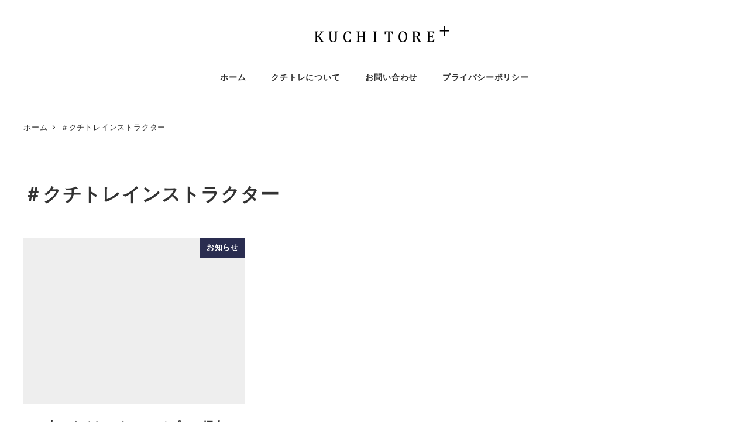

--- FILE ---
content_type: text/html; charset=UTF-8
request_url: https://kuchitore.jp/tag/%EF%BC%83%E3%82%AF%E3%83%81%E3%83%88%E3%83%AC%E3%82%A4%E3%83%B3%E3%82%B9%E3%83%88%E3%83%A9%E3%82%AF%E3%82%BF%E3%83%BC/
body_size: 17433
content:
<!DOCTYPE html>
<html lang="ja" data-sticky-footer="true" data-scrolled="false">

<head>
			<meta charset="UTF-8">
		<meta name="viewport" content="width=device-width, initial-scale=1, minimum-scale=1, viewport-fit=cover">
		<meta name='robots' content='index, follow, max-image-preview:large, max-snippet:-1, max-video-preview:-1' />
					<meta property="og:title" content="＃クチトレインストラクター">
		
					<meta property="og:type" content="blog">
		
					<meta property="og:url" content="https://kuchitore.jp/tag/%ef%bc%83%e3%82%af%e3%83%81%e3%83%88%e3%83%ac%e3%82%a4%e3%83%b3%e3%82%b9%e3%83%88%e3%83%a9%e3%82%af%e3%82%bf%e3%83%bc/">
		
		
					<meta property="og:site_name" content="クチトレ公式">
		
					<meta property="og:description" content="口の力を付けるためのトレーニング">
		
					<meta property="og:locale" content="ja_JP">
		
				
	<!-- This site is optimized with the Yoast SEO plugin v26.7 - https://yoast.com/wordpress/plugins/seo/ -->
	<title>＃クチトレインストラクター アーカイブ - クチトレ公式</title>
	<link rel="canonical" href="https://kuchitore.jp/tag/＃クチトレインストラクター/" />
	<meta property="og:locale" content="ja_JP" />
	<meta property="og:type" content="article" />
	<meta property="og:title" content="＃クチトレインストラクター アーカイブ - クチトレ公式" />
	<meta property="og:url" content="https://kuchitore.jp/tag/＃クチトレインストラクター/" />
	<meta property="og:site_name" content="クチトレ公式" />
	<meta property="og:image" content="https://kuchitore.jp/wp/wp-content/uploads/2023/11/common_keyvisual01.jpg" />
	<meta property="og:image:width" content="2048" />
	<meta property="og:image:height" content="1024" />
	<meta property="og:image:type" content="image/jpeg" />
	<meta name="twitter:card" content="summary_large_image" />
	<script type="application/ld+json" class="yoast-schema-graph">{"@context":"https://schema.org","@graph":[{"@type":"CollectionPage","@id":"https://kuchitore.jp/tag/%ef%bc%83%e3%82%af%e3%83%81%e3%83%88%e3%83%ac%e3%82%a4%e3%83%b3%e3%82%b9%e3%83%88%e3%83%a9%e3%82%af%e3%82%bf%e3%83%bc/","url":"https://kuchitore.jp/tag/%ef%bc%83%e3%82%af%e3%83%81%e3%83%88%e3%83%ac%e3%82%a4%e3%83%b3%e3%82%b9%e3%83%88%e3%83%a9%e3%82%af%e3%82%bf%e3%83%bc/","name":"＃クチトレインストラクター アーカイブ - クチトレ公式","isPartOf":{"@id":"https://kuchitore.jp/#website"},"breadcrumb":{"@id":"https://kuchitore.jp/tag/%ef%bc%83%e3%82%af%e3%83%81%e3%83%88%e3%83%ac%e3%82%a4%e3%83%b3%e3%82%b9%e3%83%88%e3%83%a9%e3%82%af%e3%82%bf%e3%83%bc/#breadcrumb"},"inLanguage":"ja"},{"@type":"BreadcrumbList","@id":"https://kuchitore.jp/tag/%ef%bc%83%e3%82%af%e3%83%81%e3%83%88%e3%83%ac%e3%82%a4%e3%83%b3%e3%82%b9%e3%83%88%e3%83%a9%e3%82%af%e3%82%bf%e3%83%bc/#breadcrumb","itemListElement":[{"@type":"ListItem","position":1,"name":"ホーム","item":"https://kuchitore.jp/"},{"@type":"ListItem","position":2,"name":"＃クチトレインストラクター"}]},{"@type":"WebSite","@id":"https://kuchitore.jp/#website","url":"https://kuchitore.jp/","name":"クチトレ公式","description":"口の力を付けるためのトレーニング","publisher":{"@id":"https://kuchitore.jp/#organization"},"potentialAction":[{"@type":"SearchAction","target":{"@type":"EntryPoint","urlTemplate":"https://kuchitore.jp/?s={search_term_string}"},"query-input":{"@type":"PropertyValueSpecification","valueRequired":true,"valueName":"search_term_string"}}],"inLanguage":"ja"},{"@type":"Organization","@id":"https://kuchitore.jp/#organization","name":"クチトレ公式","url":"https://kuchitore.jp/","logo":{"@type":"ImageObject","inLanguage":"ja","@id":"https://kuchitore.jp/#/schema/logo/image/","url":"https://kuchitore.jp/wp/wp-content/uploads/2023/11/common_logo_1024px.png","contentUrl":"https://kuchitore.jp/wp/wp-content/uploads/2023/11/common_logo_1024px.png","width":1024,"height":152,"caption":"クチトレ公式"},"image":{"@id":"https://kuchitore.jp/#/schema/logo/image/"}}]}</script>
	<!-- / Yoast SEO plugin. -->


<link rel='dns-prefetch' href='//www.googletagmanager.com' />
<link rel="alternate" type="application/rss+xml" title="クチトレ公式 &raquo; フィード" href="https://kuchitore.jp/feed/" />
<link rel="alternate" type="application/rss+xml" title="クチトレ公式 &raquo; コメントフィード" href="https://kuchitore.jp/comments/feed/" />
		<link rel="profile" href="http://gmpg.org/xfn/11">
				<link rel="alternate" type="application/rss+xml" title="クチトレ公式 &raquo; ＃クチトレインストラクター タグのフィード" href="https://kuchitore.jp/tag/%ef%bc%83%e3%82%af%e3%83%81%e3%83%88%e3%83%ac%e3%82%a4%e3%83%b3%e3%82%b9%e3%83%88%e3%83%a9%e3%82%af%e3%82%bf%e3%83%bc/feed/" />
<style id='wp-img-auto-sizes-contain-inline-css' type='text/css'>
img:is([sizes=auto i],[sizes^="auto," i]){contain-intrinsic-size:3000px 1500px}
/*# sourceURL=wp-img-auto-sizes-contain-inline-css */
</style>
<link rel='stylesheet' id='slick-carousel-css' href='https://kuchitore.jp/wp/wp-content/themes/snow-monkey/vendor/inc2734/wp-awesome-widgets/src/assets/packages/slick-carousel/slick/slick.css?ver=1721999911' type='text/css' media='all' />
<link rel='stylesheet' id='slick-carousel-theme-css' href='https://kuchitore.jp/wp/wp-content/themes/snow-monkey/vendor/inc2734/wp-awesome-widgets/src/assets/packages/slick-carousel/slick/slick-theme.css?ver=1721999911' type='text/css' media='all' />
<link rel='stylesheet' id='wp-awesome-widgets-css' href='https://kuchitore.jp/wp/wp-content/themes/snow-monkey/vendor/inc2734/wp-awesome-widgets/src/assets/css/app.css?ver=1721999911' type='text/css' media='all' />
<link rel='stylesheet' id='wp-share-buttons-css' href='https://kuchitore.jp/wp/wp-content/themes/snow-monkey/vendor/inc2734/wp-share-buttons/src/assets/css/wp-share-buttons.css?ver=1721999911' type='text/css' media='all' />
<link rel='stylesheet' id='wp-pure-css-gallery-css' href='https://kuchitore.jp/wp/wp-content/themes/snow-monkey/vendor/inc2734/wp-pure-css-gallery/src/assets/css/wp-pure-css-gallery.css?ver=1721999911' type='text/css' media='all' />
<style id='wp-emoji-styles-inline-css' type='text/css'>

	img.wp-smiley, img.emoji {
		display: inline !important;
		border: none !important;
		box-shadow: none !important;
		height: 1em !important;
		width: 1em !important;
		margin: 0 0.07em !important;
		vertical-align: -0.1em !important;
		background: none !important;
		padding: 0 !important;
	}
/*# sourceURL=wp-emoji-styles-inline-css */
</style>
<style id='wp-block-library-inline-css' type='text/css'>
:root{--wp-block-synced-color:#7a00df;--wp-block-synced-color--rgb:122,0,223;--wp-bound-block-color:var(--wp-block-synced-color);--wp-editor-canvas-background:#ddd;--wp-admin-theme-color:#007cba;--wp-admin-theme-color--rgb:0,124,186;--wp-admin-theme-color-darker-10:#006ba1;--wp-admin-theme-color-darker-10--rgb:0,107,160.5;--wp-admin-theme-color-darker-20:#005a87;--wp-admin-theme-color-darker-20--rgb:0,90,135;--wp-admin-border-width-focus:2px}@media (min-resolution:192dpi){:root{--wp-admin-border-width-focus:1.5px}}.wp-element-button{cursor:pointer}:root .has-very-light-gray-background-color{background-color:#eee}:root .has-very-dark-gray-background-color{background-color:#313131}:root .has-very-light-gray-color{color:#eee}:root .has-very-dark-gray-color{color:#313131}:root .has-vivid-green-cyan-to-vivid-cyan-blue-gradient-background{background:linear-gradient(135deg,#00d084,#0693e3)}:root .has-purple-crush-gradient-background{background:linear-gradient(135deg,#34e2e4,#4721fb 50%,#ab1dfe)}:root .has-hazy-dawn-gradient-background{background:linear-gradient(135deg,#faaca8,#dad0ec)}:root .has-subdued-olive-gradient-background{background:linear-gradient(135deg,#fafae1,#67a671)}:root .has-atomic-cream-gradient-background{background:linear-gradient(135deg,#fdd79a,#004a59)}:root .has-nightshade-gradient-background{background:linear-gradient(135deg,#330968,#31cdcf)}:root .has-midnight-gradient-background{background:linear-gradient(135deg,#020381,#2874fc)}:root{--wp--preset--font-size--normal:16px;--wp--preset--font-size--huge:42px}.has-regular-font-size{font-size:1em}.has-larger-font-size{font-size:2.625em}.has-normal-font-size{font-size:var(--wp--preset--font-size--normal)}.has-huge-font-size{font-size:var(--wp--preset--font-size--huge)}.has-text-align-center{text-align:center}.has-text-align-left{text-align:left}.has-text-align-right{text-align:right}.has-fit-text{white-space:nowrap!important}#end-resizable-editor-section{display:none}.aligncenter{clear:both}.items-justified-left{justify-content:flex-start}.items-justified-center{justify-content:center}.items-justified-right{justify-content:flex-end}.items-justified-space-between{justify-content:space-between}.screen-reader-text{border:0;clip-path:inset(50%);height:1px;margin:-1px;overflow:hidden;padding:0;position:absolute;width:1px;word-wrap:normal!important}.screen-reader-text:focus{background-color:#ddd;clip-path:none;color:#444;display:block;font-size:1em;height:auto;left:5px;line-height:normal;padding:15px 23px 14px;text-decoration:none;top:5px;width:auto;z-index:100000}html :where(.has-border-color){border-style:solid}html :where([style*=border-top-color]){border-top-style:solid}html :where([style*=border-right-color]){border-right-style:solid}html :where([style*=border-bottom-color]){border-bottom-style:solid}html :where([style*=border-left-color]){border-left-style:solid}html :where([style*=border-width]){border-style:solid}html :where([style*=border-top-width]){border-top-style:solid}html :where([style*=border-right-width]){border-right-style:solid}html :where([style*=border-bottom-width]){border-bottom-style:solid}html :where([style*=border-left-width]){border-left-style:solid}html :where(img[class*=wp-image-]){height:auto;max-width:100%}:where(figure){margin:0 0 1em}html :where(.is-position-sticky){--wp-admin--admin-bar--position-offset:var(--wp-admin--admin-bar--height,0px)}@media screen and (max-width:600px){html :where(.is-position-sticky){--wp-admin--admin-bar--position-offset:0px}}

/*# sourceURL=wp-block-library-inline-css */
</style><style id='global-styles-inline-css' type='text/css'>
:root{--wp--preset--aspect-ratio--square: 1;--wp--preset--aspect-ratio--4-3: 4/3;--wp--preset--aspect-ratio--3-4: 3/4;--wp--preset--aspect-ratio--3-2: 3/2;--wp--preset--aspect-ratio--2-3: 2/3;--wp--preset--aspect-ratio--16-9: 16/9;--wp--preset--aspect-ratio--9-16: 9/16;--wp--preset--color--black: #000000;--wp--preset--color--cyan-bluish-gray: #abb8c3;--wp--preset--color--white: #ffffff;--wp--preset--color--pale-pink: #f78da7;--wp--preset--color--vivid-red: #cf2e2e;--wp--preset--color--luminous-vivid-orange: #ff6900;--wp--preset--color--luminous-vivid-amber: #fcb900;--wp--preset--color--light-green-cyan: #7bdcb5;--wp--preset--color--vivid-green-cyan: #00d084;--wp--preset--color--pale-cyan-blue: #8ed1fc;--wp--preset--color--vivid-cyan-blue: #0693e3;--wp--preset--color--vivid-purple: #9b51e0;--wp--preset--color--sm-accent: var(--accent-color);--wp--preset--color--sm-sub-accent: var(--sub-accent-color);--wp--preset--color--sm-text: var(--_color-text);--wp--preset--color--sm-text-alt: var(--_color-white);--wp--preset--color--sm-lightest-gray: var(--_lightest-color-gray);--wp--preset--color--sm-lighter-gray: var(--_lighter-color-gray);--wp--preset--color--sm-light-gray: var(--_light-color-gray);--wp--preset--color--sm-gray: var(--_color-gray);--wp--preset--color--sm-dark-gray: var(--_dark-color-gray);--wp--preset--color--sm-darker-gray: var(--_darker-color-gray);--wp--preset--color--sm-darkest-gray: var(--_darkest-color-gray);--wp--preset--gradient--vivid-cyan-blue-to-vivid-purple: linear-gradient(135deg,rgb(6,147,227) 0%,rgb(155,81,224) 100%);--wp--preset--gradient--light-green-cyan-to-vivid-green-cyan: linear-gradient(135deg,rgb(122,220,180) 0%,rgb(0,208,130) 100%);--wp--preset--gradient--luminous-vivid-amber-to-luminous-vivid-orange: linear-gradient(135deg,rgb(252,185,0) 0%,rgb(255,105,0) 100%);--wp--preset--gradient--luminous-vivid-orange-to-vivid-red: linear-gradient(135deg,rgb(255,105,0) 0%,rgb(207,46,46) 100%);--wp--preset--gradient--very-light-gray-to-cyan-bluish-gray: linear-gradient(135deg,rgb(238,238,238) 0%,rgb(169,184,195) 100%);--wp--preset--gradient--cool-to-warm-spectrum: linear-gradient(135deg,rgb(74,234,220) 0%,rgb(151,120,209) 20%,rgb(207,42,186) 40%,rgb(238,44,130) 60%,rgb(251,105,98) 80%,rgb(254,248,76) 100%);--wp--preset--gradient--blush-light-purple: linear-gradient(135deg,rgb(255,206,236) 0%,rgb(152,150,240) 100%);--wp--preset--gradient--blush-bordeaux: linear-gradient(135deg,rgb(254,205,165) 0%,rgb(254,45,45) 50%,rgb(107,0,62) 100%);--wp--preset--gradient--luminous-dusk: linear-gradient(135deg,rgb(255,203,112) 0%,rgb(199,81,192) 50%,rgb(65,88,208) 100%);--wp--preset--gradient--pale-ocean: linear-gradient(135deg,rgb(255,245,203) 0%,rgb(182,227,212) 50%,rgb(51,167,181) 100%);--wp--preset--gradient--electric-grass: linear-gradient(135deg,rgb(202,248,128) 0%,rgb(113,206,126) 100%);--wp--preset--gradient--midnight: linear-gradient(135deg,rgb(2,3,129) 0%,rgb(40,116,252) 100%);--wp--preset--font-size--small: 13px;--wp--preset--font-size--medium: 20px;--wp--preset--font-size--large: 36px;--wp--preset--font-size--x-large: 42px;--wp--preset--font-size--sm-xs: 0.8rem;--wp--preset--font-size--sm-s: 0.88rem;--wp--preset--font-size--sm-m: 1rem;--wp--preset--font-size--sm-l: 1.14rem;--wp--preset--font-size--sm-xl: 1.33rem;--wp--preset--font-size--sm-2-xl: 1.6rem;--wp--preset--font-size--sm-3-xl: 2rem;--wp--preset--font-size--sm-4-xl: 2.66rem;--wp--preset--font-size--sm-5-xl: 4rem;--wp--preset--font-size--sm-6-xl: 8rem;--wp--preset--spacing--20: var(--_s-2);--wp--preset--spacing--30: var(--_s-1);--wp--preset--spacing--40: var(--_s1);--wp--preset--spacing--50: var(--_s2);--wp--preset--spacing--60: var(--_s3);--wp--preset--spacing--70: var(--_s4);--wp--preset--spacing--80: var(--_s5);--wp--preset--shadow--natural: 6px 6px 9px rgba(0, 0, 0, 0.2);--wp--preset--shadow--deep: 12px 12px 50px rgba(0, 0, 0, 0.4);--wp--preset--shadow--sharp: 6px 6px 0px rgba(0, 0, 0, 0.2);--wp--preset--shadow--outlined: 6px 6px 0px -3px rgb(255, 255, 255), 6px 6px rgb(0, 0, 0);--wp--preset--shadow--crisp: 6px 6px 0px rgb(0, 0, 0);--wp--custom--slim-width: 46rem;--wp--custom--content-max-width: var(--_global--container-max-width);--wp--custom--content-width: var(--wp--custom--content-max-width);--wp--custom--content-wide-width: calc(var(--wp--custom--content-width) + 240px);--wp--custom--has-sidebar-main-basis: var(--wp--custom--slim-width);--wp--custom--has-sidebar-sidebar-basis: 336px;}:root { --wp--style--global--content-size: var(--wp--custom--content-width);--wp--style--global--wide-size: var(--wp--custom--content-wide-width); }:where(body) { margin: 0; }.wp-site-blocks > .alignleft { float: left; margin-right: 2em; }.wp-site-blocks > .alignright { float: right; margin-left: 2em; }.wp-site-blocks > .aligncenter { justify-content: center; margin-left: auto; margin-right: auto; }:where(.wp-site-blocks) > * { margin-block-start: var(--_margin1); margin-block-end: 0; }:where(.wp-site-blocks) > :first-child { margin-block-start: 0; }:where(.wp-site-blocks) > :last-child { margin-block-end: 0; }:root { --wp--style--block-gap: var(--_margin1); }:root :where(.is-layout-flow) > :first-child{margin-block-start: 0;}:root :where(.is-layout-flow) > :last-child{margin-block-end: 0;}:root :where(.is-layout-flow) > *{margin-block-start: var(--_margin1);margin-block-end: 0;}:root :where(.is-layout-constrained) > :first-child{margin-block-start: 0;}:root :where(.is-layout-constrained) > :last-child{margin-block-end: 0;}:root :where(.is-layout-constrained) > *{margin-block-start: var(--_margin1);margin-block-end: 0;}:root :where(.is-layout-flex){gap: var(--_margin1);}:root :where(.is-layout-grid){gap: var(--_margin1);}.is-layout-flow > .alignleft{float: left;margin-inline-start: 0;margin-inline-end: 2em;}.is-layout-flow > .alignright{float: right;margin-inline-start: 2em;margin-inline-end: 0;}.is-layout-flow > .aligncenter{margin-left: auto !important;margin-right: auto !important;}.is-layout-constrained > .alignleft{float: left;margin-inline-start: 0;margin-inline-end: 2em;}.is-layout-constrained > .alignright{float: right;margin-inline-start: 2em;margin-inline-end: 0;}.is-layout-constrained > .aligncenter{margin-left: auto !important;margin-right: auto !important;}.is-layout-constrained > :where(:not(.alignleft):not(.alignright):not(.alignfull)){max-width: var(--wp--style--global--content-size);margin-left: auto !important;margin-right: auto !important;}.is-layout-constrained > .alignwide{max-width: var(--wp--style--global--wide-size);}body .is-layout-flex{display: flex;}.is-layout-flex{flex-wrap: wrap;align-items: center;}.is-layout-flex > :is(*, div){margin: 0;}body .is-layout-grid{display: grid;}.is-layout-grid > :is(*, div){margin: 0;}body{padding-top: 0px;padding-right: 0px;padding-bottom: 0px;padding-left: 0px;}a:where(:not(.wp-element-button)){color: var(--wp--preset--color--sm-accent);text-decoration: underline;}:root :where(.wp-element-button, .wp-block-button__link){background-color: var(--wp--preset--color--sm-accent);border-radius: var(--_global--border-radius);border-width: 0;color: var(--wp--preset--color--sm-text-alt);font-family: inherit;font-size: inherit;font-style: inherit;font-weight: inherit;letter-spacing: inherit;line-height: inherit;padding-top: calc(var(--_padding-1) * .5);padding-right: var(--_padding-1);padding-bottom: calc(var(--_padding-1) * .5);padding-left: var(--_padding-1);text-decoration: none;text-transform: inherit;}.has-black-color{color: var(--wp--preset--color--black) !important;}.has-cyan-bluish-gray-color{color: var(--wp--preset--color--cyan-bluish-gray) !important;}.has-white-color{color: var(--wp--preset--color--white) !important;}.has-pale-pink-color{color: var(--wp--preset--color--pale-pink) !important;}.has-vivid-red-color{color: var(--wp--preset--color--vivid-red) !important;}.has-luminous-vivid-orange-color{color: var(--wp--preset--color--luminous-vivid-orange) !important;}.has-luminous-vivid-amber-color{color: var(--wp--preset--color--luminous-vivid-amber) !important;}.has-light-green-cyan-color{color: var(--wp--preset--color--light-green-cyan) !important;}.has-vivid-green-cyan-color{color: var(--wp--preset--color--vivid-green-cyan) !important;}.has-pale-cyan-blue-color{color: var(--wp--preset--color--pale-cyan-blue) !important;}.has-vivid-cyan-blue-color{color: var(--wp--preset--color--vivid-cyan-blue) !important;}.has-vivid-purple-color{color: var(--wp--preset--color--vivid-purple) !important;}.has-sm-accent-color{color: var(--wp--preset--color--sm-accent) !important;}.has-sm-sub-accent-color{color: var(--wp--preset--color--sm-sub-accent) !important;}.has-sm-text-color{color: var(--wp--preset--color--sm-text) !important;}.has-sm-text-alt-color{color: var(--wp--preset--color--sm-text-alt) !important;}.has-sm-lightest-gray-color{color: var(--wp--preset--color--sm-lightest-gray) !important;}.has-sm-lighter-gray-color{color: var(--wp--preset--color--sm-lighter-gray) !important;}.has-sm-light-gray-color{color: var(--wp--preset--color--sm-light-gray) !important;}.has-sm-gray-color{color: var(--wp--preset--color--sm-gray) !important;}.has-sm-dark-gray-color{color: var(--wp--preset--color--sm-dark-gray) !important;}.has-sm-darker-gray-color{color: var(--wp--preset--color--sm-darker-gray) !important;}.has-sm-darkest-gray-color{color: var(--wp--preset--color--sm-darkest-gray) !important;}.has-black-background-color{background-color: var(--wp--preset--color--black) !important;}.has-cyan-bluish-gray-background-color{background-color: var(--wp--preset--color--cyan-bluish-gray) !important;}.has-white-background-color{background-color: var(--wp--preset--color--white) !important;}.has-pale-pink-background-color{background-color: var(--wp--preset--color--pale-pink) !important;}.has-vivid-red-background-color{background-color: var(--wp--preset--color--vivid-red) !important;}.has-luminous-vivid-orange-background-color{background-color: var(--wp--preset--color--luminous-vivid-orange) !important;}.has-luminous-vivid-amber-background-color{background-color: var(--wp--preset--color--luminous-vivid-amber) !important;}.has-light-green-cyan-background-color{background-color: var(--wp--preset--color--light-green-cyan) !important;}.has-vivid-green-cyan-background-color{background-color: var(--wp--preset--color--vivid-green-cyan) !important;}.has-pale-cyan-blue-background-color{background-color: var(--wp--preset--color--pale-cyan-blue) !important;}.has-vivid-cyan-blue-background-color{background-color: var(--wp--preset--color--vivid-cyan-blue) !important;}.has-vivid-purple-background-color{background-color: var(--wp--preset--color--vivid-purple) !important;}.has-sm-accent-background-color{background-color: var(--wp--preset--color--sm-accent) !important;}.has-sm-sub-accent-background-color{background-color: var(--wp--preset--color--sm-sub-accent) !important;}.has-sm-text-background-color{background-color: var(--wp--preset--color--sm-text) !important;}.has-sm-text-alt-background-color{background-color: var(--wp--preset--color--sm-text-alt) !important;}.has-sm-lightest-gray-background-color{background-color: var(--wp--preset--color--sm-lightest-gray) !important;}.has-sm-lighter-gray-background-color{background-color: var(--wp--preset--color--sm-lighter-gray) !important;}.has-sm-light-gray-background-color{background-color: var(--wp--preset--color--sm-light-gray) !important;}.has-sm-gray-background-color{background-color: var(--wp--preset--color--sm-gray) !important;}.has-sm-dark-gray-background-color{background-color: var(--wp--preset--color--sm-dark-gray) !important;}.has-sm-darker-gray-background-color{background-color: var(--wp--preset--color--sm-darker-gray) !important;}.has-sm-darkest-gray-background-color{background-color: var(--wp--preset--color--sm-darkest-gray) !important;}.has-black-border-color{border-color: var(--wp--preset--color--black) !important;}.has-cyan-bluish-gray-border-color{border-color: var(--wp--preset--color--cyan-bluish-gray) !important;}.has-white-border-color{border-color: var(--wp--preset--color--white) !important;}.has-pale-pink-border-color{border-color: var(--wp--preset--color--pale-pink) !important;}.has-vivid-red-border-color{border-color: var(--wp--preset--color--vivid-red) !important;}.has-luminous-vivid-orange-border-color{border-color: var(--wp--preset--color--luminous-vivid-orange) !important;}.has-luminous-vivid-amber-border-color{border-color: var(--wp--preset--color--luminous-vivid-amber) !important;}.has-light-green-cyan-border-color{border-color: var(--wp--preset--color--light-green-cyan) !important;}.has-vivid-green-cyan-border-color{border-color: var(--wp--preset--color--vivid-green-cyan) !important;}.has-pale-cyan-blue-border-color{border-color: var(--wp--preset--color--pale-cyan-blue) !important;}.has-vivid-cyan-blue-border-color{border-color: var(--wp--preset--color--vivid-cyan-blue) !important;}.has-vivid-purple-border-color{border-color: var(--wp--preset--color--vivid-purple) !important;}.has-sm-accent-border-color{border-color: var(--wp--preset--color--sm-accent) !important;}.has-sm-sub-accent-border-color{border-color: var(--wp--preset--color--sm-sub-accent) !important;}.has-sm-text-border-color{border-color: var(--wp--preset--color--sm-text) !important;}.has-sm-text-alt-border-color{border-color: var(--wp--preset--color--sm-text-alt) !important;}.has-sm-lightest-gray-border-color{border-color: var(--wp--preset--color--sm-lightest-gray) !important;}.has-sm-lighter-gray-border-color{border-color: var(--wp--preset--color--sm-lighter-gray) !important;}.has-sm-light-gray-border-color{border-color: var(--wp--preset--color--sm-light-gray) !important;}.has-sm-gray-border-color{border-color: var(--wp--preset--color--sm-gray) !important;}.has-sm-dark-gray-border-color{border-color: var(--wp--preset--color--sm-dark-gray) !important;}.has-sm-darker-gray-border-color{border-color: var(--wp--preset--color--sm-darker-gray) !important;}.has-sm-darkest-gray-border-color{border-color: var(--wp--preset--color--sm-darkest-gray) !important;}.has-vivid-cyan-blue-to-vivid-purple-gradient-background{background: var(--wp--preset--gradient--vivid-cyan-blue-to-vivid-purple) !important;}.has-light-green-cyan-to-vivid-green-cyan-gradient-background{background: var(--wp--preset--gradient--light-green-cyan-to-vivid-green-cyan) !important;}.has-luminous-vivid-amber-to-luminous-vivid-orange-gradient-background{background: var(--wp--preset--gradient--luminous-vivid-amber-to-luminous-vivid-orange) !important;}.has-luminous-vivid-orange-to-vivid-red-gradient-background{background: var(--wp--preset--gradient--luminous-vivid-orange-to-vivid-red) !important;}.has-very-light-gray-to-cyan-bluish-gray-gradient-background{background: var(--wp--preset--gradient--very-light-gray-to-cyan-bluish-gray) !important;}.has-cool-to-warm-spectrum-gradient-background{background: var(--wp--preset--gradient--cool-to-warm-spectrum) !important;}.has-blush-light-purple-gradient-background{background: var(--wp--preset--gradient--blush-light-purple) !important;}.has-blush-bordeaux-gradient-background{background: var(--wp--preset--gradient--blush-bordeaux) !important;}.has-luminous-dusk-gradient-background{background: var(--wp--preset--gradient--luminous-dusk) !important;}.has-pale-ocean-gradient-background{background: var(--wp--preset--gradient--pale-ocean) !important;}.has-electric-grass-gradient-background{background: var(--wp--preset--gradient--electric-grass) !important;}.has-midnight-gradient-background{background: var(--wp--preset--gradient--midnight) !important;}.has-small-font-size{font-size: var(--wp--preset--font-size--small) !important;}.has-medium-font-size{font-size: var(--wp--preset--font-size--medium) !important;}.has-large-font-size{font-size: var(--wp--preset--font-size--large) !important;}.has-x-large-font-size{font-size: var(--wp--preset--font-size--x-large) !important;}.has-sm-xs-font-size{font-size: var(--wp--preset--font-size--sm-xs) !important;}.has-sm-s-font-size{font-size: var(--wp--preset--font-size--sm-s) !important;}.has-sm-m-font-size{font-size: var(--wp--preset--font-size--sm-m) !important;}.has-sm-l-font-size{font-size: var(--wp--preset--font-size--sm-l) !important;}.has-sm-xl-font-size{font-size: var(--wp--preset--font-size--sm-xl) !important;}.has-sm-2-xl-font-size{font-size: var(--wp--preset--font-size--sm-2-xl) !important;}.has-sm-3-xl-font-size{font-size: var(--wp--preset--font-size--sm-3-xl) !important;}.has-sm-4-xl-font-size{font-size: var(--wp--preset--font-size--sm-4-xl) !important;}.has-sm-5-xl-font-size{font-size: var(--wp--preset--font-size--sm-5-xl) !important;}.has-sm-6-xl-font-size{font-size: var(--wp--preset--font-size--sm-6-xl) !important;}
/*# sourceURL=global-styles-inline-css */
</style>

<link rel='stylesheet' id='wp-like-me-box-css' href='https://kuchitore.jp/wp/wp-content/themes/snow-monkey/vendor/inc2734/wp-like-me-box/src/assets/css/wp-like-me-box.css?ver=1721999911' type='text/css' media='all' />
<link rel='stylesheet' id='wp-oembed-blog-card-css' href='https://kuchitore.jp/wp/wp-content/themes/snow-monkey/vendor/inc2734/wp-oembed-blog-card/src/assets/css/app.css?ver=1721999911' type='text/css' media='all' />
<link rel='stylesheet' id='spider-css' href='https://kuchitore.jp/wp/wp-content/plugins/snow-monkey-blocks/dist/packages/spider/dist/css/spider.css?ver=1766106154' type='text/css' media='all' />
<link rel='stylesheet' id='snow-monkey-blocks-css' href='https://kuchitore.jp/wp/wp-content/plugins/snow-monkey-blocks/dist/css/blocks.css?ver=1766106154' type='text/css' media='all' />
<link rel='stylesheet' id='snow-monkey-app-css' href='https://kuchitore.jp/wp/wp-content/themes/snow-monkey/assets/css/app/app.css?ver=1721999911' type='text/css' media='all' />
<style id='snow-monkey-app-inline-css' type='text/css'>
input[type="email"],input[type="number"],input[type="password"],input[type="search"],input[type="tel"],input[type="text"],input[type="url"],textarea { font-size: 16px }
:root { --_global--container-max-width: 75vw;--_margin-scale: 1;--_space: 2rem;--_space-unitless: 2;--accent-color: #2a2d50;--wp--preset--color--accent-color: var(--accent-color);--dark-accent-color: #07070d;--light-accent-color: #4d5393;--lighter-accent-color: #7176b4;--lightest-accent-color: #7c81ba;--sub-accent-color: #ff9f35;--wp--preset--color--sub-accent-color: var(--sub-accent-color);--dark-sub-accent-color: #ce6c00;--light-sub-accent-color: #ffcf9b;--lighter-sub-accent-color: #fff0e0;--lightest-sub-accent-color: #fff9f2;--_half-leading: 0.4;--font-family: "Helvetica Neue",Arial,"Hiragino Kaku Gothic ProN","Hiragino Sans","BIZ UDPGothic",Meiryo,sans-serif;--_global--font-family: var(--font-family);--_global--font-size-px: 16px }
body { --wp--custom--slim-width: 50vw }
html { letter-spacing: 0.05rem }
.p-infobar__inner { background-color: #2a2d50 }
.p-infobar__content { color: #fff }
/*# sourceURL=snow-monkey-app-inline-css */
</style>
<link rel='stylesheet' id='snow-monkey-editor-css' href='https://kuchitore.jp/wp/wp-content/plugins/snow-monkey-editor/dist/css/app.css?ver=1763731456' type='text/css' media='all' />
<link rel='stylesheet' id='snow-monkey-editor@front-css' href='https://kuchitore.jp/wp/wp-content/plugins/snow-monkey-editor/dist/css/front.css?ver=1763731456' type='text/css' media='all' />
<link rel='stylesheet' id='snow-monkey-theme-css' href='https://kuchitore.jp/wp/wp-content/themes/snow-monkey/assets/css/app/app-theme.css?ver=1721999911' type='text/css' media='all' />
<style id='snow-monkey-inline-css' type='text/css'>
.c-site-branding__title .custom-logo { width: 256px; }@media (min-width: 64em) { .c-site-branding__title .custom-logo { width: 256px; } }
/*# sourceURL=snow-monkey-inline-css */
</style>
<link rel='stylesheet' id='wp-oembed-blog-card-variation-css' href='https://kuchitore.jp/wp/wp-content/themes/snow-monkey/assets/css/wp-oembed-blog-card-variations/simple.css?ver=1721999911' type='text/css' media='all' />
<link rel='stylesheet' id='snow-monkey-snow-monkey-blocks-app-css' href='https://kuchitore.jp/wp/wp-content/themes/snow-monkey/assets/css/dependency/snow-monkey-blocks/app.css?ver=1721999911' type='text/css' media='all' />
<link rel='stylesheet' id='snow-monkey-snow-monkey-blocks-theme-css' href='https://kuchitore.jp/wp/wp-content/themes/snow-monkey/assets/css/dependency/snow-monkey-blocks/app-theme.css?ver=1721999911' type='text/css' media='all' />
<link rel='stylesheet' id='snow-monkey-blocks-spider-slider-style-css' href='https://kuchitore.jp/wp/wp-content/plugins/snow-monkey-blocks/dist/blocks/spider-slider/style-index.css?ver=1766106154' type='text/css' media='all' />
<link rel='stylesheet' id='contact-form-7-css' href='https://kuchitore.jp/wp/wp-content/plugins/contact-form-7/includes/css/styles.css?ver=6.1.4' type='text/css' media='all' />
<link rel='stylesheet' id='snow-monkey-blocks-background-parallax-css' href='https://kuchitore.jp/wp/wp-content/plugins/snow-monkey-blocks/dist/css/background-parallax.css?ver=1766106154' type='text/css' media='all' />
<link rel='stylesheet' id='snow-monkey-editor@view-css' href='https://kuchitore.jp/wp/wp-content/plugins/snow-monkey-editor/dist/css/view.css?ver=1763731456' type='text/css' media='all' />
<link rel='stylesheet' id='snow-monkey-custom-widgets-app-css' href='https://kuchitore.jp/wp/wp-content/themes/snow-monkey/assets/css/custom-widgets/app.css?ver=1721999911' type='text/css' media='all' />
<link rel='stylesheet' id='snow-monkey-custom-widgets-theme-css' href='https://kuchitore.jp/wp/wp-content/themes/snow-monkey/assets/css/custom-widgets/app-theme.css?ver=1721999911' type='text/css' media='all' />
<style id='snow-monkey-custom-widgets-inline-css' type='text/css'>
.wpaw-site-branding__logo .custom-logo { width: 256px; }@media (min-width: 64em) { .wpaw-site-branding__logo .custom-logo { width: 256px; } }
/*# sourceURL=snow-monkey-custom-widgets-inline-css */
</style>
<link rel='stylesheet' id='snow-monkey-block-library-app-css' href='https://kuchitore.jp/wp/wp-content/themes/snow-monkey/assets/css/block-library/app.css?ver=1721999911' type='text/css' media='all' />
<link rel='stylesheet' id='snow-monkey-block-library-theme-css' href='https://kuchitore.jp/wp/wp-content/themes/snow-monkey/assets/css/block-library/app-theme.css?ver=1721999911' type='text/css' media='all' />
<link rel='stylesheet' id='snow-monkey-wpcf7-css' href='https://kuchitore.jp/wp/wp-content/themes/snow-monkey/assets/css/dependency/contact-form-7/app.css?ver=1721999911' type='text/css' media='all' />
<script type="text/javascript" id="wp-oembed-blog-card-js-extra">
/* <![CDATA[ */
var WP_OEMBED_BLOG_CARD = {"endpoint":"https://kuchitore.jp/wp-json/wp-oembed-blog-card/v1"};
//# sourceURL=wp-oembed-blog-card-js-extra
/* ]]> */
</script>
<script type="text/javascript" src="https://kuchitore.jp/wp/wp-content/themes/snow-monkey/vendor/inc2734/wp-oembed-blog-card/src/assets/js/app.js?ver=1721999911" id="wp-oembed-blog-card-js" defer="defer" data-wp-strategy="defer"></script>
<script type="text/javascript" src="https://kuchitore.jp/wp/wp-content/themes/snow-monkey/vendor/inc2734/wp-contents-outline/src/assets/packages/@inc2734/contents-outline/dist/index.js?ver=1721999911" id="contents-outline-js" defer="defer" data-wp-strategy="defer"></script>
<script type="text/javascript" src="https://kuchitore.jp/wp/wp-content/themes/snow-monkey/vendor/inc2734/wp-contents-outline/src/assets/js/app.js?ver=1721999911" id="wp-contents-outline-js" defer="defer" data-wp-strategy="defer"></script>
<script type="text/javascript" id="wp-share-buttons-js-extra">
/* <![CDATA[ */
var inc2734_wp_share_buttons = {"copy_success":"\u30b3\u30d4\u30fc\u3057\u307e\u3057\u305f\uff01","copy_failed":"\u30b3\u30d4\u30fc\u306b\u5931\u6557\u3057\u307e\u3057\u305f\uff01"};
//# sourceURL=wp-share-buttons-js-extra
/* ]]> */
</script>
<script type="text/javascript" src="https://kuchitore.jp/wp/wp-content/themes/snow-monkey/vendor/inc2734/wp-share-buttons/src/assets/js/wp-share-buttons.js?ver=1721999911" id="wp-share-buttons-js" defer="defer" data-wp-strategy="defer"></script>
<script type="text/javascript" src="https://kuchitore.jp/wp/wp-content/plugins/snow-monkey-blocks/dist/packages/spider/dist/js/spider.js?ver=1766106154" id="spider-js" defer="defer" data-wp-strategy="defer"></script>
<script type="text/javascript" src="https://kuchitore.jp/wp/wp-content/themes/snow-monkey/assets/js/dependency/snow-monkey-blocks/app.js?ver=1721999911" id="snow-monkey-snow-monkey-blocks-js" defer="defer" data-wp-strategy="defer"></script>
<script type="text/javascript" src="https://kuchitore.jp/wp/wp-content/plugins/snow-monkey-editor/dist/js/app.js?ver=1763731456" id="snow-monkey-editor-js" defer="defer" data-wp-strategy="defer"></script>
<script type="text/javascript" src="https://kuchitore.jp/wp/wp-content/themes/snow-monkey/assets/js/widgets.js?ver=1721999911" id="snow-monkey-widgets-js" defer="defer" data-wp-strategy="defer"></script>
<script type="text/javascript" src="https://kuchitore.jp/wp/wp-content/themes/snow-monkey/assets/js/drop-nav.js?ver=1721999911" id="snow-monkey-drop-nav-js" defer="defer" data-wp-strategy="defer"></script>
<script type="text/javascript" src="https://kuchitore.jp/wp/wp-content/themes/snow-monkey/assets/js/page-top.js?ver=1721999911" id="snow-monkey-page-top-js" defer="defer" data-wp-strategy="defer"></script>
<script type="text/javascript" src="https://kuchitore.jp/wp/wp-content/themes/snow-monkey/assets/js/hash-nav.js?ver=1721999911" id="snow-monkey-hash-nav-js" defer="defer" data-wp-strategy="defer"></script>
<script type="text/javascript" src="https://kuchitore.jp/wp/wp-content/themes/snow-monkey/assets/js/smooth-scroll.js?ver=1721999911" id="snow-monkey-smooth-scroll-js" defer="defer" data-wp-strategy="defer"></script>
<script type="text/javascript" id="snow-monkey-js-extra">
/* <![CDATA[ */
var snow_monkey = {"home_url":"https://kuchitore.jp","children_expander_open_label":"\u30b5\u30d6\u30e1\u30cb\u30e5\u30fc\u3092\u958b\u304f","children_expander_close_label":"\u30b5\u30d6\u30e1\u30cb\u30e5\u30fc\u3092\u9589\u3058\u308b"};
var inc2734_wp_share_buttons_facebook = {"endpoint":"https://kuchitore.jp/wp/wp-admin/admin-ajax.php","action":"inc2734_wp_share_buttons_facebook","_ajax_nonce":"c0b4a0168f"};
var inc2734_wp_share_buttons_twitter = {"endpoint":"https://kuchitore.jp/wp/wp-admin/admin-ajax.php","action":"inc2734_wp_share_buttons_twitter","_ajax_nonce":"b0b861e6a1"};
var inc2734_wp_share_buttons_hatena = {"endpoint":"https://kuchitore.jp/wp/wp-admin/admin-ajax.php","action":"inc2734_wp_share_buttons_hatena","_ajax_nonce":"c8f65f6acc"};
var inc2734_wp_share_buttons_feedly = {"endpoint":"https://kuchitore.jp/wp/wp-admin/admin-ajax.php","action":"inc2734_wp_share_buttons_feedly","_ajax_nonce":"390649cd7c"};
//# sourceURL=snow-monkey-js-extra
/* ]]> */
</script>
<script type="text/javascript" src="https://kuchitore.jp/wp/wp-content/themes/snow-monkey/assets/js/app.js?ver=1721999911" id="snow-monkey-js" defer="defer" data-wp-strategy="defer"></script>
<script type="text/javascript" src="https://kuchitore.jp/wp/wp-content/themes/snow-monkey/assets/packages/fontawesome-free/all.min.js?ver=1721999911" id="fontawesome6-js" defer="defer" data-wp-strategy="defer"></script>
<script type="text/javascript" src="https://kuchitore.jp/wp/wp-content/themes/snow-monkey/assets/js/footer-sticky-nav.js?ver=1721999911" id="snow-monkey-footer-sticky-nav-js" defer="defer" data-wp-strategy="defer"></script>
<script type="text/javascript" src="https://kuchitore.jp/wp/wp-content/themes/snow-monkey/assets/js/global-nav.js?ver=1721999911" id="snow-monkey-global-nav-js" defer="defer" data-wp-strategy="defer"></script>
<link rel="https://api.w.org/" href="https://kuchitore.jp/wp-json/" /><link rel="alternate" title="JSON" type="application/json" href="https://kuchitore.jp/wp-json/wp/v2/tags/35" /><link rel="EditURI" type="application/rsd+xml" title="RSD" href="https://kuchitore.jp/wp/xmlrpc.php?rsd" />
<meta name="generator" content="WordPress 6.9" />
<meta name="generator" content="Site Kit by Google 1.170.0" />		<script type="application/ld+json">
			{"@context":"http:\/\/schema.org","@type":"WebSite","publisher":{"@type":"Organization","url":"https:\/\/kuchitore.jp","name":"\u30af\u30c1\u30c8\u30ec\u516c\u5f0f","logo":{"@type":"ImageObject","url":"https:\/\/kuchitore.jp\/wp\/wp-content\/uploads\/2023\/11\/common_logo_1024px.png"}}}		</script>
							<meta name="twitter:card" content="summary">
		
						<meta name="theme-color" content="#2a2d50">
		<link rel="icon" href="https://kuchitore.jp/wp/wp-content/uploads/2023/12/cropped-symbol-32x32.png" sizes="32x32" />
<link rel="icon" href="https://kuchitore.jp/wp/wp-content/uploads/2023/12/cropped-symbol-192x192.png" sizes="192x192" />
<link rel="apple-touch-icon" href="https://kuchitore.jp/wp/wp-content/uploads/2023/12/cropped-symbol-180x180.png" />
<meta name="msapplication-TileImage" content="https://kuchitore.jp/wp/wp-content/uploads/2023/12/cropped-symbol-270x270.png" />
		<style type="text/css" id="wp-custom-css">
			.kc-wrap{max-width:980px;margin:30px auto 18px;font-family:"Noto Sans JP",sans-serif}
.kc-head{display:flex;align-items:center;justify-content:space-between;gap:10px;margin:0 0 10px}
.kc-title{font-size:22px;font-weight:700;text-align:center;flex:1;color:#111}
.kc-btn{appearance:none;border:1px solid #e5e7eb;background:#fff;border-radius:999px;padding:10px 14px;font-weight:600;cursor:pointer}
.kc-btn:hover{background:#f7f7f7}
.kc-btn:disabled{cursor:not-allowed;opacity:.4}
.kc-btn:disabled:hover{background:#fff}

.kc-hint{font-size:13px;color:#666;text-align:center;margin:6px 0 14px}
.kc-grid{display:grid;grid-template-columns:repeat(7,1fr);gap:6px}
.kc-week{font-weight:700;font-size:13px;text-align:center;padding:10px 0;background:#f5f5f5;border-radius:10px}
.kc-day{position:relative;text-align:center;padding:12px 0;border:1px solid #eee;border-radius:12px;background:#fff;min-height:44px}
.kc-day.empty{border:none;background:transparent}
.kc-day.event{cursor:pointer;background:#f0f6fa}
.kc-day.event:hover{background:#e3eff8}
.kc-day.event::after{content:"●";font-size:10px;color:#1e3a5f;position:absolute;bottom:6px;left:50%;transform:translateX(-50%)}
.kc-day .num{font-size:14px;color:#111}
.kc-day .tag{display:block;font-size:11px;color:#1e3a5f;margin-top:2px}
@media (max-width:640px){
  .kc-title{font-size:18px}
  .kc-btn{padding:9px 12px}
}
.kc-list{margin:14px 0 0;padding:14px;border:1px solid #eee;border-radius:14px;background:#fff}
.kc-list-head{display:flex;align-items:baseline;justify-content:space-between;gap:10px;margin:0 0 10px}
.kc-list-title{font-weight:800;color:#111}
.kc-list-sub{font-size:12px;color:#666}
.kc-items{display:grid;gap:8px}
.kc-item{display:flex;align-items:center;justify-content:space-between;gap:12px;padding:12px;border:1px solid #eee;border-radius:12px;text-decoration:none;color:inherit}
.kc-item:hover{background:#f7f7f7}
.kc-item .left{display:flex;align-items:center;gap:10px}
.kc-badge{min-width:64px;text-align:center;font-weight:700;font-size:12px;padding:6px 10px;border-radius:999px;background:#f0f6fa;color:#1e3a5f}
.kc-name{font-weight:700}
.kc-arrow{opacity:.5}
.kc-item.is-active{outline:2px solid #1e3a5f; background:#f0f6fa}
.kc-empty{font-size:13px;color:#666;padding:10px}
.kc-list{margin:14px 0 0;padding:14px;border:1px solid #eee;border-radius:14px;background:#fff}
.kc-list-head{display:flex;align-items:baseline;justify-content:space-between;gap:10px;margin:0 0 10px}
.kc-list-title{font-weight:800;color:#111}
.kc-list-sub{font-size:12px;color:#666}

.kc-items{display:grid;gap:10px} /* 縦に並ぶ */
.kc-card{border:1px solid #eee;border-radius:14px;padding:14px;background:#fff}
.kc-card.is-active{outline:2px solid #1e3a5f;background:#f0f6fa}

.kc-row{display:flex;align-items:flex-start;justify-content:space-between;gap:12px}
.kc-when{min-width:90px;font-weight:800;color:#1e3a5f}
.kc-main{flex:1}
.kc-name{font-weight:800;color:#111;margin:0 0 4px}
.kc-desc{font-size:13px;color:#444;line-height:1.6;margin:0}

.kc-cta{display:inline-block;margin-top:10px;border:1px solid #1e3a5f;border-radius:999px;padding:8px 12px;font-weight:700;text-decoration:none;color:#1e3a5f;background:#fff}
.kc-cta:hover{background:#e3eff8}

.kc-empty{font-size:13px;color:#666;padding:10px}
		</style>
		</head>

<body class="archive tag tag-35 wp-custom-logo wp-theme-snow-monkey l-body--one-column l-body" id="body"
	data-has-sidebar="false"
	data-is-full-template="false"
	data-is-slim-width="false"
	data-header-layout="center"
		ontouchstart=""
	>

			<div id="page-start"></div>
			
	
<nav
	id="drawer-nav"
	class="c-drawer c-drawer--fixed c-drawer--highlight-type-background-color"
	role="navigation"
	aria-hidden="true"
	aria-labelledby="hamburger-btn"
>
	<div class="c-drawer__inner">
		<div class="c-drawer__focus-point" tabindex="-1"></div>
		
		
		<ul id="menu-%e3%82%af%e3%83%81%e3%83%88%e3%83%ac%e5%85%ac%e5%bc%8f" class="c-drawer__menu"><li id="menu-item-976" class="menu-item menu-item-type-post_type menu-item-object-page menu-item-home menu-item-976 c-drawer__item"><a href="https://kuchitore.jp/">ホーム</a></li>
<li id="menu-item-979" class="menu-item menu-item-type-post_type menu-item-object-page menu-item-has-children menu-item-979 c-drawer__item c-drawer__item--has-submenu"><a href="https://kuchitore.jp/943-2/">クチトレについて</a><button class="c-drawer__toggle" aria-expanded="false"><span class="c-ic-angle-right" aria-hidden="true" aria-label="サブメニューを開閉する"></span></button><ul class="c-drawer__submenu" aria-hidden="true">	<li id="menu-item-1078" class="menu-item menu-item-type-post_type menu-item-object-page menu-item-1078 c-drawer__subitem"><a href="https://kuchitore.jp/3p/">クチトレの３つの要素</a></li>
	<li id="menu-item-980" class="menu-item menu-item-type-post_type menu-item-object-page menu-item-980 c-drawer__subitem"><a href="https://kuchitore.jp/%e7%b6%99%e7%b6%9a%e3%82%92%e6%a5%bd%e3%81%97%e3%82%80%e3%82%a2%e3%82%a4%e3%83%86%e3%83%a0/">継続を楽しむアイテム</a></li>
</ul>
</li>
<li id="menu-item-978" class="menu-item menu-item-type-post_type menu-item-object-page menu-item-978 c-drawer__item"><a href="https://kuchitore.jp/inquary/">お問い合わせ</a></li>
<li id="menu-item-977" class="menu-item menu-item-type-post_type menu-item-object-page menu-item-privacy-policy menu-item-977 c-drawer__item"><a href="https://kuchitore.jp/privacy-policy/">プライバシーポリシー</a></li>
</ul>
					<ul class="c-drawer__menu">
				<li class="c-drawer__item">
					<form role="search" method="get" class="p-search-form" action="https://kuchitore.jp/"><label class="screen-reader-text" for="s">検索</label><div class="c-input-group"><div class="c-input-group__field"><input type="search" placeholder="検索 &hellip;" value="" name="s"></div><button class="c-input-group__btn">検索</button></div></form>				</li>
			</ul>
		
			</div>
</nav>
<div class="c-drawer-close-zone" aria-hidden="true" aria-controls="drawer-nav"></div>

	<div class="l-container">
		
<header class="l-header l-header--center l-header--sticky-sm" role="banner">
	
	<div class="l-header__content">
		
<div class="l-center-header" data-has-global-nav="true">
	<div class="c-container">
		
		<div class="l-center-header__row">
			<div class="c-row c-row--margin-s c-row--lg-margin c-row--middle c-row--between c-row--nowrap">
									<div
						class="c-row__col c-row__col--fit u-invisible-lg-up u-invisible-wall"
													aria-hidden="true"
											>
						
<button
			class="c-hamburger-btn"
	aria-expanded="false"
	aria-controls="drawer-nav"
>
	<span class="c-hamburger-btn__bars">
		<span class="c-hamburger-btn__bar"></span>
		<span class="c-hamburger-btn__bar"></span>
		<span class="c-hamburger-btn__bar"></span>
	</span>

			<span class="c-hamburger-btn__label">
			MENU		</span>
	</button>
					</div>
				
				
				
				<div class="c-row__col c-row__col--auto u-text-center">
					<div class="c-site-branding c-site-branding--has-logo">
	
		<div class="c-site-branding__title">
								<a href="https://kuchitore.jp/" class="custom-logo-link" rel="home"><img width="1024" height="152" src="https://kuchitore.jp/wp/wp-content/uploads/2023/11/common_logo_1024px.png" class="custom-logo" alt="クチトレ公式" decoding="async" srcset="https://kuchitore.jp/wp/wp-content/uploads/2023/11/common_logo_1024px.png 1024w, https://kuchitore.jp/wp/wp-content/uploads/2023/11/common_logo_1024px-300x45.png 300w, https://kuchitore.jp/wp/wp-content/uploads/2023/11/common_logo_1024px-768x114.png 768w" sizes="(max-width: 1024px) 100vw, 1024px" /></a>						</div>

		
	</div>
				</div>

				
				
									<div
						class="c-row__col c-row__col--fit u-invisible-lg-up "
											>
						
<button
			id="hamburger-btn"
			class="c-hamburger-btn"
	aria-expanded="false"
	aria-controls="drawer-nav"
>
	<span class="c-hamburger-btn__bars">
		<span class="c-hamburger-btn__bar"></span>
		<span class="c-hamburger-btn__bar"></span>
		<span class="c-hamburger-btn__bar"></span>
	</span>

			<span class="c-hamburger-btn__label">
			MENU		</span>
	</button>
					</div>
							</div>
		</div>

					<div class="l-center-header__row u-invisible-md-down">
				
<nav class="p-global-nav p-global-nav--hover-text-color p-global-nav--current-same-hover-effect" role="navigation">
	<ul id="menu-%e3%82%af%e3%83%81%e3%83%88%e3%83%ac%e5%85%ac%e5%bc%8f-1" class="c-navbar"><li class="menu-item menu-item-type-post_type menu-item-object-page menu-item-home menu-item-976 c-navbar__item"><a href="https://kuchitore.jp/"><span>ホーム</span></a></li>
<li class="menu-item menu-item-type-post_type menu-item-object-page menu-item-has-children menu-item-979 c-navbar__item" aria-haspopup="true" data-submenu-visibility="hidden"><a href="https://kuchitore.jp/943-2/"><span>クチトレについて</span></a><ul class="c-navbar__submenu" aria-hidden="true">	<li class="menu-item menu-item-type-post_type menu-item-object-page menu-item-1078 c-navbar__subitem"><a href="https://kuchitore.jp/3p/">クチトレの３つの要素</a></li>
	<li class="menu-item menu-item-type-post_type menu-item-object-page menu-item-980 c-navbar__subitem"><a href="https://kuchitore.jp/%e7%b6%99%e7%b6%9a%e3%82%92%e6%a5%bd%e3%81%97%e3%82%80%e3%82%a2%e3%82%a4%e3%83%86%e3%83%a0/">継続を楽しむアイテム</a></li>
</ul>
</li>
<li class="menu-item menu-item-type-post_type menu-item-object-page menu-item-978 c-navbar__item"><a href="https://kuchitore.jp/inquary/"><span>お問い合わせ</span></a></li>
<li class="menu-item menu-item-type-post_type menu-item-object-page menu-item-privacy-policy menu-item-977 c-navbar__item"><a href="https://kuchitore.jp/privacy-policy/"><span>プライバシーポリシー</span></a></li>
</ul></nav>
			</div>
			</div>
</div>
	</div>

			<div class="l-header__drop-nav" aria-hidden="true">
			
<div class="p-drop-nav">
	<div class="c-container">
		
<nav class="p-global-nav p-global-nav--hover-text-color p-global-nav--current-same-hover-effect" role="navigation">
	<ul id="menu-%e3%82%af%e3%83%81%e3%83%88%e3%83%ac%e5%85%ac%e5%bc%8f-2" class="c-navbar"><li class="menu-item menu-item-type-post_type menu-item-object-page menu-item-home menu-item-976 c-navbar__item"><a href="https://kuchitore.jp/">ホーム</a></li>
<li class="menu-item menu-item-type-post_type menu-item-object-page menu-item-has-children menu-item-979 c-navbar__item" aria-haspopup="true" data-submenu-visibility="hidden"><a href="https://kuchitore.jp/943-2/">クチトレについて</a><ul class="c-navbar__submenu" aria-hidden="true">	<li class="menu-item menu-item-type-post_type menu-item-object-page menu-item-1078 c-navbar__subitem"><a href="https://kuchitore.jp/3p/">クチトレの３つの要素</a></li>
	<li class="menu-item menu-item-type-post_type menu-item-object-page menu-item-980 c-navbar__subitem"><a href="https://kuchitore.jp/%e7%b6%99%e7%b6%9a%e3%82%92%e6%a5%bd%e3%81%97%e3%82%80%e3%82%a2%e3%82%a4%e3%83%86%e3%83%a0/">継続を楽しむアイテム</a></li>
</ul>
</li>
<li class="menu-item menu-item-type-post_type menu-item-object-page menu-item-978 c-navbar__item"><a href="https://kuchitore.jp/inquary/">お問い合わせ</a></li>
<li class="menu-item menu-item-type-post_type menu-item-object-page menu-item-privacy-policy menu-item-977 c-navbar__item"><a href="https://kuchitore.jp/privacy-policy/">プライバシーポリシー</a></li>
</ul></nav>
	</div>
</div>
		</div>
	</header>

		<div class="l-contents" role="document">
			
			
			
			
			<div class="l-contents__body">
				<div class="l-contents__container c-fluid-container">
					
<div class="p-breadcrumbs-wrapper">
	<ol class="c-breadcrumbs" itemscope itemtype="http://schema.org/BreadcrumbList">
								<li
				class="c-breadcrumbs__item"
				itemprop="itemListElement"
				itemscope
				itemtype="http://schema.org/ListItem"
			>
				<a
					itemscope
					itemtype="http://schema.org/Thing"
					itemprop="item"
					href="https://kuchitore.jp/"
					itemid="https://kuchitore.jp/"
									>
					<span itemprop="name">ホーム</span>
				</a>
				<meta itemprop="position" content="1" />
			</li>
								<li
				class="c-breadcrumbs__item"
				itemprop="itemListElement"
				itemscope
				itemtype="http://schema.org/ListItem"
			>
				<a
					itemscope
					itemtype="http://schema.org/Thing"
					itemprop="item"
					href="https://kuchitore.jp/tag/%ef%bc%83%e3%82%af%e3%83%81%e3%83%88%e3%83%ac%e3%82%a4%e3%83%b3%e3%82%b9%e3%83%88%e3%83%a9%e3%82%af%e3%82%bf%e3%83%bc/"
					itemid="https://kuchitore.jp/tag/%ef%bc%83%e3%82%af%e3%83%81%e3%83%88%e3%83%ac%e3%82%a4%e3%83%b3%e3%82%b9%e3%83%88%e3%83%a9%e3%82%af%e3%82%bf%e3%83%bc/"
											aria-current="page"
									>
					<span itemprop="name">＃クチトレインストラクター</span>
				</a>
				<meta itemprop="position" content="2" />
			</li>
			</ol>
</div>

					
					<div class="l-contents__inner">
						<main class="l-contents__main" role="main">
							
							

<div class="c-entry">
	
<header class="c-entry__header">
	<h1 class="c-entry__title">＃クチトレインストラクター</h1>
</header>

	<div class="c-entry__body">
		
		
		

<div class="c-entry__content p-entry-content">
	
	
<div class="p-archive">
	
<ul
	class="c-entries c-entries--rich-media"
	data-has-infeed-ads="false"
	data-force-sm-1col="false"
>
					<li class="c-entries__item">
			
<a href="https://kuchitore.jp/2022/01/13/2022%e5%b9%b4%e3%80%80%e3%82%af%e3%83%81%e3%83%88%e3%83%ac%e3%82%a4%e3%83%8b%e3%82%b7%e3%82%a2%e3%83%81%e3%83%96%e3%81%ae%e3%81%94%e7%b4%b9%e4%bb%8b/">
	<section class="c-entry-summary c-entry-summary--post c-entry-summary--type-post">
		
<div class="c-entry-summary__figure">
				
	
	<span class="c-entry-summary__term c-entry-summary__term--category-34 c-entry-summary__term--category-slug-お知らせ">
		お知らせ	</span>
</div>

		<div class="c-entry-summary__body">
			<div class="c-entry-summary__header">
				
<h2 class="c-entry-summary__title">
	2022年　クチトレイニシアチブのご紹介</h2>
			</div>

			
<div class="c-entry-summary__content">
	2022年もどうぞよろしくお願い致します。 クチトレイニシアチブはFFCのチームとして存在しておりま [&hellip;]</div>

			
<div class="c-entry-summary__meta">
	<ul class="c-meta">
					<li class="c-meta__item c-meta__item--author">
				<img alt='' src='https://secure.gravatar.com/avatar/ac893cfb645bdbd95d3b7b003cf1375a1128c7f171e7830df6559ad4ecc1b679?s=96&#038;d=mm&#038;r=g' srcset='https://secure.gravatar.com/avatar/ac893cfb645bdbd95d3b7b003cf1375a1128c7f171e7830df6559ad4ecc1b679?s=192&#038;d=mm&#038;r=g 2x' class='avatar avatar-96 photo' height='96' width='96' decoding='async'/>畑中 麻里			</li>
		
					<li class="c-meta__item c-meta__item--published">
				2022年1月13日			</li>
		
					<li class="c-meta__item c-meta__item--categories">
				
	<span class="c-entry-summary__term c-entry-summary__term--category-34 c-entry-summary__term--category-slug-お知らせ">
		お知らせ	</span>
			</li>
			</ul>
</div>
		</div>
	</section>
</a>
		</li>
		</ul>
</div>

	
	</div>

	</div>
</div>


													</main>
					</div>

					
									</div>
			</div>

					</div>

		
<footer class="l-footer l-footer--default" role="contentinfo">
	
	
	
	
<div class="p-footer-sub-nav c-sub-nav c-sub-nav--center" role="navigation">
	<div class="c-container"><ul id="menu-%e3%82%af%e3%83%81%e3%83%88%e3%83%ac%e5%85%ac%e5%bc%8f-3" class="c-navbar"><li class="menu-item menu-item-type-post_type menu-item-object-page menu-item-home menu-item-976 c-navbar__item"><a href="https://kuchitore.jp/">ホーム</a></li>
<li class="menu-item menu-item-type-post_type menu-item-object-page menu-item-979 c-navbar__item"><a href="https://kuchitore.jp/943-2/">クチトレについて</a></li>
<li class="menu-item menu-item-type-post_type menu-item-object-page menu-item-978 c-navbar__item"><a href="https://kuchitore.jp/inquary/">お問い合わせ</a></li>
<li class="menu-item menu-item-type-post_type menu-item-object-page menu-item-privacy-policy menu-item-977 c-navbar__item"><a href="https://kuchitore.jp/privacy-policy/">プライバシーポリシー</a></li>
</ul></div></div>

	
<div class="c-copyright c-copyright--inverse">
	
				<div class="c-container">
			&copy; 株式会社FFC		</div>

	</div>

	</footer>

		
<div id="page-top" class="c-page-top" aria-hidden="true">
	<a href="#body">
		<span class="fa-solid fa-chevron-up" aria-hidden="true" title="上にスクロール"></span>
	</a>
</div>

		
<nav class="p-footer-sticky-nav" id="footer-sticky-nav" role="navigation" aria-hidden="false">
	<ul id="menu-%e3%82%af%e3%83%81%e3%83%88%e3%83%ac%e5%85%ac%e5%bc%8f-4" class="c-navbar"><li class="menu-item menu-item-type-post_type menu-item-object-page menu-item-home menu-item-976 c-navbar__item"><a href="https://kuchitore.jp/">ホーム</a></li>
<li class="menu-item menu-item-type-post_type menu-item-object-page menu-item-979 c-navbar__item"><a href="https://kuchitore.jp/943-2/">クチトレについて</a></li>
<li class="menu-item menu-item-type-post_type menu-item-object-page menu-item-978 c-navbar__item"><a href="https://kuchitore.jp/inquary/">お問い合わせ</a></li>
<li class="menu-item menu-item-type-post_type menu-item-object-page menu-item-privacy-policy menu-item-977 c-navbar__item"><a href="https://kuchitore.jp/privacy-policy/">プライバシーポリシー</a></li>
</ul></nav>
	</div>

<script type="speculationrules">
{"prefetch":[{"source":"document","where":{"and":[{"href_matches":"/*"},{"not":{"href_matches":["/wp/wp-*.php","/wp/wp-admin/*","/wp/wp-content/uploads/*","/wp/wp-content/*","/wp/wp-content/plugins/*","/wp/wp-content/themes/snow-monkey/*","/*\\?(.+)"]}},{"not":{"selector_matches":"a[rel~=\"nofollow\"]"}},{"not":{"selector_matches":".no-prefetch, .no-prefetch a"}}]},"eagerness":"conservative"}]}
</script>
<script>
(() => {
  const root = document.getElementById("kc");
  if (!root) return;

  /** ▼ ここだけ編集：開催日 -> { title, desc, url } */
  const events = {
    "2026-01-10": { title: "子どものグループレッスン", desc: "対象：子ども／グループで楽しくクチトレ", url: "https://example.com/form-jan-10" },
    "2026-01-22": { title: "小学生のグループレッスン", desc: "対象：小学生／発声・口の使い方を育てる", url: "https://example.com/form-jan-22" },
    "2026-02-06": { title: "ベビークラスレッスン", desc: "対象：ベビー／やさしいお口育て", url: "https://example.com/form-feb-06" },
    "2026-03-10": { title: "18＋春プロジェクト", desc: "対象：18歳以上／春の継続プロジェクト", url: "https://example.com/form-mar-10" }
  };

  let view = new Date(2026, 0, 1);
  const limitToJanMar = false;

  const kcTitle = root.querySelector("[data-kc-title]");
  const kcGrid  = root.querySelector("[data-kc-grid]");
  const kcPrev  = root.querySelector("[data-kc-prev]");
  const kcNext  = root.querySelector("[data-kc-next]");

  const listSub   = root.querySelector("[data-kc-list-sub]");
  const listItems = root.querySelector("[data-kc-items]");

  let activeKey = null;

  function pad2(n){ return String(n).padStart(2,"0"); }
  function ymd(y,m,d){ return `${y}-${pad2(m)}-${pad2(d)}`; }

  function fmtJP(key){
    const [Y,M,D] = key.split("-").map(Number);
    return `${Y}年${M}月${D}日`;
  }
  function isSameMonth(key, y, m0){
    const [Y,M] = key.split("-").map(Number);
    return (Y === y && (M-1) === m0);
  }

  function setActive(key){
    activeKey = key;

    // 一覧カードの強調
    listItems.querySelectorAll(".kc-card").forEach(card=>{
      card.classList.toggle("is-active", card.dataset.key === key);
    });

    // カレンダー側の強調（任意）
    kcGrid.querySelectorAll(".kc-day.event").forEach(cell=>{
      cell.style.outline = (cell.dataset.key === key) ? "2px solid #1e3a5f" : "none";
    });

    // 下の一覧へスクロール（任意：気持ちよく連動）
    const target = listItems.querySelector(`.kc-card[data-key="${key}"]`);
    if (target) target.scrollIntoView({behavior:"smooth", block:"nearest"});
  }

  function renderList(y, m){
    const keys = Object.keys(events)
      .filter(k => isSameMonth(k, y, m))
      .sort();

    listSub.textContent = keys.length ? `${keys.length}件` : "";

    listItems.innerHTML = "";
    if(!keys.length){
      const div = document.createElement("div");
      div.className = "kc-empty";
      div.textContent = "この月のイベントはありません。";
      listItems.appendChild(div);
      return;
    }

    keys.forEach(k=>{
      const ev = events[k];
      const card = document.createElement("div");
      card.className = "kc-card";
      card.dataset.key = k;

      card.innerHTML = `
        <div class="kc-row">
          <div class="kc-when">${fmtJP(k)}</div>
          <div class="kc-main">
            <p class="kc-name">${ev.title}</p>
            <p class="kc-desc">${ev.desc || ""}</p>
            <a class="kc-cta" href="${ev.url}">申し込みへ</a>
          </div>
        </div>
      `;

      // カードをクリックしたら強調だけ（リンクはボタンで）
      card.addEventListener("click", ()=> setActive(k));

      listItems.appendChild(card);
    });
  }

  function render(){
    const y = view.getFullYear();
    const m = view.getMonth();

    kcTitle.textContent = `${y}年${m+1}月`;
    kcGrid.innerHTML = "";

    ["日","月","火","水","木","金","土"].forEach(w=>{
      const el = document.createElement("div");
      el.className="kc-week";
      el.textContent=w;
      kcGrid.appendChild(el);
    });

    const firstDow = new Date(y, m, 1).getDay();
    const lastDay  = new Date(y, m+1, 0).getDate();

    for(let i=0;i<firstDow;i++){
      const empty = document.createElement("div");
      empty.className="kc-day empty";
      kcGrid.appendChild(empty);
    }

    for(let d=1; d<=lastDay; d++){
      const key = ymd(y, m+1, d);
      const cell = document.createElement("div");
      cell.className="kc-day";
      cell.dataset.key = key;
      cell.innerHTML = `<span class="num">${d}</span>`;

      if(events[key]){
        cell.classList.add("event");
        // クリックで「下に詳細表示」へ（即遷移しない）
        cell.addEventListener("click", ()=> setActive(key));
      }
      kcGrid.appendChild(cell);
    }

    renderList(y, m);

    if(limitToJanMar){
      const ym  = y*12 + m;
      const min = 2026*12 + 0;
      const max = 2026*12 + 2;
      kcPrev.disabled = (ym <= min);
      kcNext.disabled = (ym >= max);
    }

    activeKey = null;
  }

  function moveMonth(delta){
    const y = view.getFullYear();
    const m = view.getMonth();
    view = new Date(y, m+delta, 1);
    render();
  }

  kcPrev.addEventListener("click", ()=>{ if(!kcPrev.disabled) moveMonth(-1); });
  kcNext.addEventListener("click", ()=>{ if(!kcNext.disabled) moveMonth( 1); });

  let startX = null;
  root.addEventListener("touchstart", (e)=>{
    startX = e.touches[0].clientX;
  }, {passive:true});

  root.addEventListener("touchend", (e)=>{
    if(startX === null) return;
    const endX = e.changedTouches[0].clientX;
    const dx = endX - startX;
    if(Math.abs(dx) > 50){
      if(dx < 0 && !kcNext.disabled) moveMonth(1);
      if(dx > 0 && !kcPrev.disabled) moveMonth(-1);
    }
    startX = null;
  }, {passive:true});

  if (document.readyState === "loading") {
    document.addEventListener("DOMContentLoaded", render);
  } else {
    render();
  }
})();
</script>

<div id="sm-overlay-search-box" class="p-overlay-search-box c-overlay-container">
	<div class="p-overlay-search-box__inner c-overlay-container__inner">
		<form role="search" method="get" autocomplete="off" class="p-search-form" action="https://kuchitore.jp/"><label class="screen-reader-text" for="s">検索</label><div class="c-input-group"><div class="c-input-group__field"><input type="search" placeholder="検索 &hellip;" value="" name="s"></div><button class="c-input-group__btn"><i class="fa-solid fa-magnifying-glass" aria-label="検索"></i></button></div></form>	</div>

	<a href="#_" class="p-overlay-search-box__close-btn c-overlay-container__close-btn">
		<i class="fa-solid fa-xmark" aria-label="閉じる"></i>
	</a>
	<a href="#_" class="p-overlay-search-box__bg c-overlay-container__bg"></a>
</div>
<script type="text/javascript" src="https://kuchitore.jp/wp/wp-includes/js/dist/hooks.min.js?ver=dd5603f07f9220ed27f1" id="wp-hooks-js"></script>
<script type="text/javascript" src="https://kuchitore.jp/wp/wp-includes/js/dist/i18n.min.js?ver=c26c3dc7bed366793375" id="wp-i18n-js"></script>
<script type="text/javascript" id="wp-i18n-js-after">
/* <![CDATA[ */
wp.i18n.setLocaleData( { 'text direction\u0004ltr': [ 'ltr' ] } );
//# sourceURL=wp-i18n-js-after
/* ]]> */
</script>
<script type="text/javascript" src="https://kuchitore.jp/wp/wp-content/plugins/contact-form-7/includes/swv/js/index.js?ver=6.1.4" id="swv-js"></script>
<script type="text/javascript" id="contact-form-7-js-translations">
/* <![CDATA[ */
( function( domain, translations ) {
	var localeData = translations.locale_data[ domain ] || translations.locale_data.messages;
	localeData[""].domain = domain;
	wp.i18n.setLocaleData( localeData, domain );
} )( "contact-form-7", {"translation-revision-date":"2025-11-30 08:12:23+0000","generator":"GlotPress\/4.0.3","domain":"messages","locale_data":{"messages":{"":{"domain":"messages","plural-forms":"nplurals=1; plural=0;","lang":"ja_JP"},"This contact form is placed in the wrong place.":["\u3053\u306e\u30b3\u30f3\u30bf\u30af\u30c8\u30d5\u30a9\u30fc\u30e0\u306f\u9593\u9055\u3063\u305f\u4f4d\u7f6e\u306b\u7f6e\u304b\u308c\u3066\u3044\u307e\u3059\u3002"],"Error:":["\u30a8\u30e9\u30fc:"]}},"comment":{"reference":"includes\/js\/index.js"}} );
//# sourceURL=contact-form-7-js-translations
/* ]]> */
</script>
<script type="text/javascript" id="contact-form-7-js-before">
/* <![CDATA[ */
var wpcf7 = {
    "api": {
        "root": "https:\/\/kuchitore.jp\/wp-json\/",
        "namespace": "contact-form-7\/v1"
    }
};
//# sourceURL=contact-form-7-js-before
/* ]]> */
</script>
<script type="text/javascript" src="https://kuchitore.jp/wp/wp-content/plugins/contact-form-7/includes/js/index.js?ver=6.1.4" id="contact-form-7-js"></script>
<script id="wp-emoji-settings" type="application/json">
{"baseUrl":"https://s.w.org/images/core/emoji/17.0.2/72x72/","ext":".png","svgUrl":"https://s.w.org/images/core/emoji/17.0.2/svg/","svgExt":".svg","source":{"concatemoji":"https://kuchitore.jp/wp/wp-includes/js/wp-emoji-release.min.js?ver=6.9"}}
</script>
<script type="module">
/* <![CDATA[ */
/*! This file is auto-generated */
const a=JSON.parse(document.getElementById("wp-emoji-settings").textContent),o=(window._wpemojiSettings=a,"wpEmojiSettingsSupports"),s=["flag","emoji"];function i(e){try{var t={supportTests:e,timestamp:(new Date).valueOf()};sessionStorage.setItem(o,JSON.stringify(t))}catch(e){}}function c(e,t,n){e.clearRect(0,0,e.canvas.width,e.canvas.height),e.fillText(t,0,0);t=new Uint32Array(e.getImageData(0,0,e.canvas.width,e.canvas.height).data);e.clearRect(0,0,e.canvas.width,e.canvas.height),e.fillText(n,0,0);const a=new Uint32Array(e.getImageData(0,0,e.canvas.width,e.canvas.height).data);return t.every((e,t)=>e===a[t])}function p(e,t){e.clearRect(0,0,e.canvas.width,e.canvas.height),e.fillText(t,0,0);var n=e.getImageData(16,16,1,1);for(let e=0;e<n.data.length;e++)if(0!==n.data[e])return!1;return!0}function u(e,t,n,a){switch(t){case"flag":return n(e,"\ud83c\udff3\ufe0f\u200d\u26a7\ufe0f","\ud83c\udff3\ufe0f\u200b\u26a7\ufe0f")?!1:!n(e,"\ud83c\udde8\ud83c\uddf6","\ud83c\udde8\u200b\ud83c\uddf6")&&!n(e,"\ud83c\udff4\udb40\udc67\udb40\udc62\udb40\udc65\udb40\udc6e\udb40\udc67\udb40\udc7f","\ud83c\udff4\u200b\udb40\udc67\u200b\udb40\udc62\u200b\udb40\udc65\u200b\udb40\udc6e\u200b\udb40\udc67\u200b\udb40\udc7f");case"emoji":return!a(e,"\ud83e\u1fac8")}return!1}function f(e,t,n,a){let r;const o=(r="undefined"!=typeof WorkerGlobalScope&&self instanceof WorkerGlobalScope?new OffscreenCanvas(300,150):document.createElement("canvas")).getContext("2d",{willReadFrequently:!0}),s=(o.textBaseline="top",o.font="600 32px Arial",{});return e.forEach(e=>{s[e]=t(o,e,n,a)}),s}function r(e){var t=document.createElement("script");t.src=e,t.defer=!0,document.head.appendChild(t)}a.supports={everything:!0,everythingExceptFlag:!0},new Promise(t=>{let n=function(){try{var e=JSON.parse(sessionStorage.getItem(o));if("object"==typeof e&&"number"==typeof e.timestamp&&(new Date).valueOf()<e.timestamp+604800&&"object"==typeof e.supportTests)return e.supportTests}catch(e){}return null}();if(!n){if("undefined"!=typeof Worker&&"undefined"!=typeof OffscreenCanvas&&"undefined"!=typeof URL&&URL.createObjectURL&&"undefined"!=typeof Blob)try{var e="postMessage("+f.toString()+"("+[JSON.stringify(s),u.toString(),c.toString(),p.toString()].join(",")+"));",a=new Blob([e],{type:"text/javascript"});const r=new Worker(URL.createObjectURL(a),{name:"wpTestEmojiSupports"});return void(r.onmessage=e=>{i(n=e.data),r.terminate(),t(n)})}catch(e){}i(n=f(s,u,c,p))}t(n)}).then(e=>{for(const n in e)a.supports[n]=e[n],a.supports.everything=a.supports.everything&&a.supports[n],"flag"!==n&&(a.supports.everythingExceptFlag=a.supports.everythingExceptFlag&&a.supports[n]);var t;a.supports.everythingExceptFlag=a.supports.everythingExceptFlag&&!a.supports.flag,a.supports.everything||((t=a.source||{}).concatemoji?r(t.concatemoji):t.wpemoji&&t.twemoji&&(r(t.twemoji),r(t.wpemoji)))});
//# sourceURL=https://kuchitore.jp/wp/wp-includes/js/wp-emoji-loader.min.js
/* ]]> */
</script>
		<div id="page-end"></div>
		</body>
</html>
